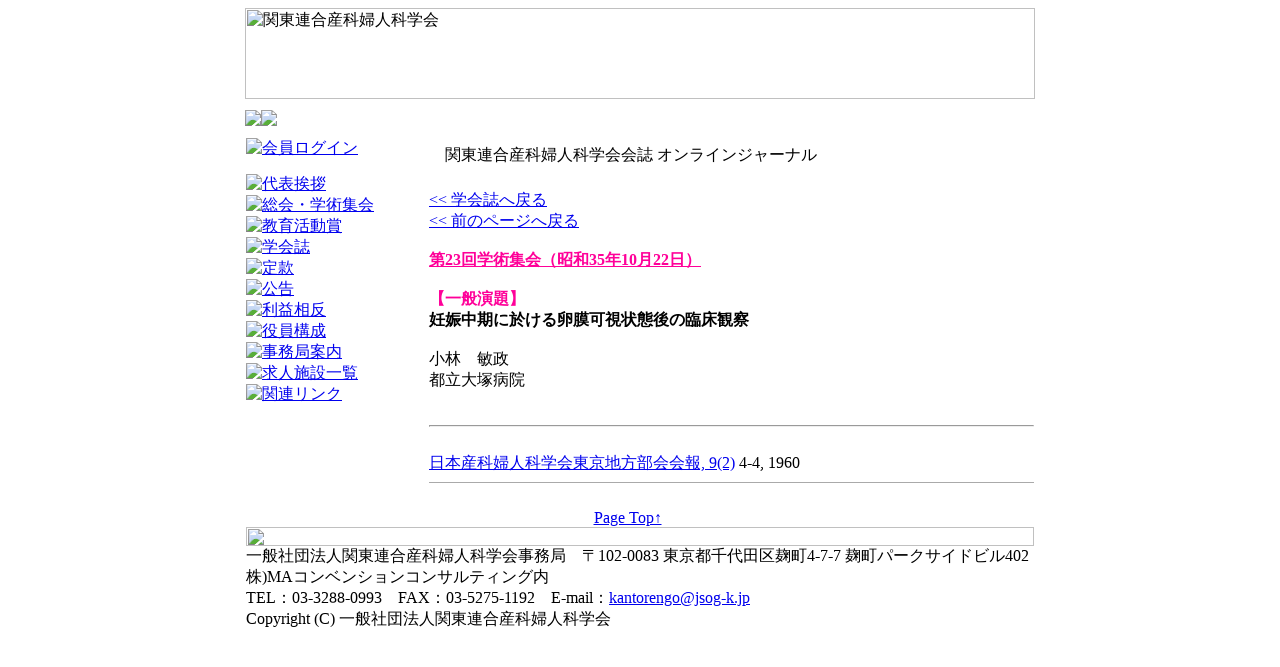

--- FILE ---
content_type: text/html
request_url: https://jsog-k.jp/journal/lfx-journal_detail-id-3260.htm
body_size: 4506
content:

<html lang="ja">
<head>
<meta http-equiv="Content-Type" content="text/html; charset=Shift_JIS">
<meta http-equiv="Content-Language" content="ja">
<meta name="description" lang="ja" content="妊娠中期に於ける卵膜可視状態後の臨床観察。一般社団法人関東連合産科婦人科学">
<meta name="Keywords" lang="ja" content=",関東連合産科婦人科学会,日本産科婦人科学会,産科,婦人科">
<meta name="Author" content="一般社団法人関東連合産科婦人科学会 http://jsog-k.jp, Maxmalla Systems http://www.maxmalla.com">
<meta name="robots" content="INDEX,FOLLOW">
<link rel="start" href="http://jsog-k.jp/" title="Home">
<title>妊娠中期に於ける卵膜可視状態後の臨床観察 ｜ 一般社団法人関東連合産科婦人科学会</title>


<link rel="stylesheet" href="../img/kanto.css" type="text/css">
</head>
<body>
<table border="0" cellspacing="0" cellpadding="0" align="center" width="840" background="../img/bk.jpg">
  <tr>
		<td align="center">
			<a name="pagetop"></a>
			<table width="788" border="0" cellspacing="0" cellpadding="0">
				<tr>
					<td colspan="2"><img src="/img/hdr.jpg" width="790" height="91" border="0" alt="関東連合産科婦人科学会"></td>
				</tr>
				<tr>
					<td height="39" width="183"><a href="/"><img src="/img/btn-home.gif" border=0></a><a href="m&#97;ilto&#58;kant&#111;ren&#103;o&#64;js&#111;g&#45;k&#46;&#106;&#112;?subject=%82%A8%96%E2%8D%87%82%B9"><img src="/img/btn-toiawase.gif" border=0></a></td>
					<td width="390" height="39">
				</tr>
			</table>

		<table width="788" border="0" cellspacing="0" cellpadding="0" class=txm>
		<tr>
		  <td valign="top" width="183">

			<a href="https://jsog-k.jp/login.html"><img src="/img/m-login.jpg" alt="会員ログイン" border=0 style="margin-bottom:15px;"></a>

			<a href="/contents/aisatsu.html"><img src="/img/m_aisatsu.jpg" alt="代表挨拶" border=0></a><br>
			<a href="/151/" target="_blank"><img src="/img/m-sokai.jpg" alt="総会・学術集会" border=0></a><br>

			<a href="/kyoiku/"><img src="/img/m-kyoiku.jpg" alt="教育活動賞" border=0></a><br>
			<a href="/journal/"><img src="/img/m-gakkaishi.jpg" alt="学会誌" border=0></a><br>
			<a href="/contents/teikan.html"><img src="/img/m-teikan.jpg" alt="定款" border=0></a><br>
			<a href="/contents/koukoku.html"><img src="/img/m-koukoku.jpg" alt="公告" border=0></a><br>
			<a href="/contents/riekisohan.html"><img src="/img/m-riekisohan.jpg" alt="利益相反" border=0></a><br>
			<a href="/contents/yakuin.html"><img src="/img/m-yakuin.jpg" alt="役員構成" border=0></a><br>
			<a href="/contents/jimukyoku.html"><img src="/img/m-jimukyoku.jpg" alt="事務局案内" border=0></a><br>
			<a href="/kyujin/"><img src="/img/m-kyujin.jpg" alt="求人施設一覧" border=0></a><br>
			<a href="/contents/link.html"><img src="/img/m-link.jpg" alt="関連リンク" border=0></a>
			<br><br>

		  </td>
		  <td valign="top" width="605">
				<table border="0" cellspacing="0" cellpadding="0" width="605">
  				<tr>
								<td colspan="2" background="../img/ttl.jpg" height="36" class="ttl">　関東連合産科婦人科学会会誌 オンラインジャーナル</td>
			  	</tr>
				</table>
				<p><a href="index.html" class=txss><< 学会誌へ戻る</a><br>
				<a href="javascript:history.back();" class=txss><< 前のページへ戻る</a>

	<br><br>

		<b>
		<a href=lfx-journal_list-kai-23.htm><font color=#ff0099 class=txl>第23回学術集会</font><font color=#ff0099 class=txl>（昭和35年10月22日）</font></a><br><br>
		<font color=#ff0099 class=txl>【一般演題】</font><br>
		妊娠中期に於ける卵膜可視状態後の臨床観察</b><br><br>
		小林　敏政<br>
		都立大塚病院<br><br>
		<hr class=tenten>
		<br>
		<a href="lfx-journal_list-GID-1230.htm">日本産科婦人科学会東京地方部会会報, 9(2)</a>
		4-4, 1960<br>
		<hr size="1" color="#AAAAAA">
					</td>
		</tr>
	  </table>
<br>
<div class=pagetop style="padding-right:25px;"><a href="#pagetop">Page Top↑</a></div>
	  <img src="/img/ftr.jpg" width="788" height="19">
	  <table border="0" cellspacing="0" cellpadding="0" align="center" width="788">
  		<tr>
		  <td colspan="2" class="ftr_12">
			一般社団法人関東連合産科婦人科学会事務局　〒102-0083 東京都千代田区麹町4-7-7 麹町パークサイドビル402 株)MAコンベンションコンサルティング内<br>
			TEL：03-3288-0993　FAX：03-5275-1192　E-mail：<a href="mail&#116;o&#58;&#107;a&#110;&#116;oren&#103;&#111;&#64;&#106;&#115;&#111;g&#45;&#107;.&#106;&#112;">&#107;&#97;n&#116;oren&#103;&#111;&#64;j&#115;&#111;&#103;-k&#46;j&#112;</a><br>
			<span class="copy">Copyright (C) 一般社団法人関東連合産科婦人科学会</span></td>
		</tr>
	  </table>
	  <br>

	  <br>
	</td>
  </tr>
</table>

</body>
</html>